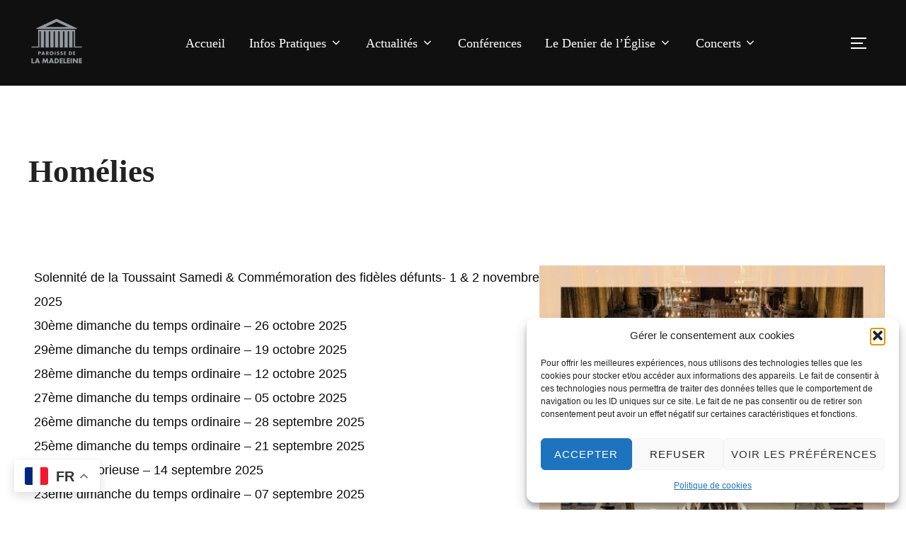

--- FILE ---
content_type: text/css
request_url: https://lamadeleineparis.fr/wp-content/plugins/ad-paris-dons//assets/css/ad-paris-dons-frontoffice.css?ver=6.8.3
body_size: 684
content:
.ad-paris-dons-wrapper {
  container-type: inline-size;
}
.ad-paris-dons-wrapper .ad-paris-dons {
  display: grid !important;
  grid-template-columns: repeat(2, 1fr) !important;
  grid-gap: 28px !important;
  grid-auto-rows: minmax(168px, auto) !important;
}
@container (max-width: 550px) {
  .ad-paris-dons-wrapper .ad-paris-dons {
    display: flex !important;
    flex-direction: column !important;
    grid-gap: 14px !important;
  }
}
.ad-paris-dons-wrapper .ad-paris-dons .module-ad-paris-dons {
  display: flex !important;
  flex-direction: column !important;
  background: #cccccc !important;
  padding: 0 !important;
}
.ad-paris-dons-wrapper .ad-paris-dons .module-ad-paris-dons .title-ad-paris-dons {
  background: #aaaaaa !important;
  color: #ffffff !important;
  text-align: center !important;
  padding: 10px !important;
  font-weight: bold !important;
  font-size: 19px !important;
}
@container (max-width: 550px) {
  .ad-paris-dons-wrapper .ad-paris-dons .module-ad-paris-dons .title-ad-paris-dons {
    font-size: 16px !important;
  }
}
.ad-paris-dons-wrapper .ad-paris-dons .module-ad-paris-dons .content-ad-paris-dons {
  display: flex !important;
  flex: 1 !important;
  flex-direction: column !important;
  align-items: center !important;
  height: 100% !important;
  justify-content: space-between !important;
  padding: 20px 10px !important;
  background-size: cover !important;
  background-repeat: no-repeat !important;
  background-position: center center !important;
  background-blend-mode: darken !important;
}
.ad-paris-dons-wrapper .ad-paris-dons .module-ad-paris-dons .content-ad-paris-dons .moreLink-ad-paris-dons {
  text-align: center !important;
  display: block !important;
  font-size: 16px !important;
  font-weight: bold !important;
  text-decoration: none !important;
  color: #fff !important;
}
@container (max-width: 550px) {
  .ad-paris-dons-wrapper .ad-paris-dons .module-ad-paris-dons .content-ad-paris-dons .moreLink-ad-paris-dons {
    font-size: 14px !important;
    margin-bottom: 5px !important;
  }
}
.ad-paris-dons-wrapper .ad-paris-dons .module-ad-paris-dons .content-ad-paris-dons .button-ad-paris-dons {
  text-align: center !important;
  font-size: 16px !important;
  font-weight: bold !important;
  color: #fff !important;
  padding: 7px 15px !important;
  background: #000 !important;
  border: none !important;
  outline: none !important;
  text-decoration: none !important;
  border-radius: 4px !important;
}
@container (max-width: 550px) {
  .ad-paris-dons-wrapper .ad-paris-dons .module-ad-paris-dons .content-ad-paris-dons .button-ad-paris-dons {
    padding: 4px 15px !important;
    font-size: 14px !important;
  }
}
.ad-paris-dons-wrapper .ad-paris-dons .module-ad-paris-dons .content-ad-paris-dons .buttonList-ad-paris-dons {
  padding: 0 !important;
  margin: 0 !important;
  list-style: none !important;
}
.ad-paris-dons-wrapper .ad-paris-dons .module-ad-paris-dons .content-ad-paris-dons .buttonList-ad-paris-dons li {
  display: inline-block !important;
  margin: 5px !important;
}
.ad-paris-dons-wrapper .ad-paris-dons .module-ad-paris-dons .content-ad-paris-dons .buttonList-ad-paris-dons li a {
  display: block !important;
  color: #000 !important;
  background-color: #f8f9fa !important;
  border: none !important;
  font-size: 13px !important;
  outline: none !important;
  border-radius: 4px !important;
  text-decoration: none !important;
  font-weight: bold !important;
  padding: 7px 15px !important;
}
@container (max-width: 550px) {
  .ad-paris-dons-wrapper .ad-paris-dons .module-ad-paris-dons .content-ad-paris-dons .buttonList-ad-paris-dons li a {
    padding: 3px 15px !important;
    font-size: 12px !important;
  }
}
.ad-paris-dons-wrapper .ad-paris-dons .module-ad-paris-dons:nth-child(1) {
  grid-area: 1/1/4/2 !important;
}
.ad-paris-dons-wrapper .ad-paris-dons .module-ad-paris-dons:nth-child(2) {
  grid-area: 1/2/2/3 !important;
}
.ad-paris-dons-wrapper .ad-paris-dons .module-ad-paris-dons:nth-child(3) {
  grid-area: 2/2/3/3 !important;
}
.ad-paris-dons-wrapper .ad-paris-dons .module-ad-paris-dons:nth-child(4) {
  grid-area: 3/2/4/3 !important;
}
.ad-paris-dons-wrapper .ad-paris-dons .module-ad-paris-dons:nth-child(5) {
  grid-area: 4/1/5/3 !important;
}

/*# sourceMappingURL=ad-paris-dons-frontoffice.css.map */


--- FILE ---
content_type: application/javascript
request_url: https://lamadeleineparis.fr/wp-content/plugins/wp-meta-and-date-remover/assets/js/inspector.js?ver=1.1
body_size: 1353
content:
var VALID_CLASSNAME = /^[_a-zA-Z\- ]*$/

var constructCssPath = el => {
  if (!(el instanceof Element)) return
  let path = []
  while (el.nodeType === Node.ELEMENT_NODE) {
    let selector = el.nodeName.toLowerCase()
    if (el.id) {
      selector += `#${el.id}`
      path.unshift(selector)
      break
    } else if (el.className && VALID_CLASSNAME.test(el.className)) {
      selector += `.${(el.className.trim()).replace(/\s+/g, '.')}`
    } else {
      let sib = el,
        nth = 1
      while ((sib = sib.previousElementSibling)) {
        if (sib.nodeName.toLowerCase() == selector) nth++
      }
      if (nth != 1) selector += ':nth-of-type(' + nth + ')'
    }
    path.unshift(selector)
    el = el.parentNode
  }
  return path.join(' > ')
}


var defaultProps = {
  root: 'body',
  outlineStyle: '5px solid rgba(204, 146, 62, 0.3)',
  onClick: el => console.log('Element was clicked:', constructCssPath(el))
}

var Inspector = ((props = {}) => {
  const {root, excluded, outlineStyle} = {
    ...defaultProps,
    ...props
  }
  let onClick = props.onClick || defaultProps.onClick

  let selected, excludedElements

  const removeHighlight = el => {
    if (el) el.style.outline = 'none'
  }

  const highlight = el => {
    el.style.outline = outlineStyle
    el.style.outlineOffset = `-${el.style.outlineWidth}`
  }

  const shouldBeExcluded = ev => {
    if (excludedElements && excludedElements.length && excludedElements.some(parent => (parent === ev.target || parent.contains(ev.target)))){
      return true
    }
  }

  const handleMouseOver = ev => {
    if (shouldBeExcluded(ev)){
      return
    }
    selected = ev.target
    highlight(selected)
  }

  const handleMouseOut = ev => {
    if (shouldBeExcluded(ev)){
      return
    }
    removeHighlight(ev.target)
  }

  const handleClick = ev => {
    if (shouldBeExcluded(ev)){
      return
    }
    ev.preventDefault()
    ev.stopPropagation()
    onClick(ev.target)
    return false
  }

  const prepareExcluded = (rootEl) => {
    if (!excluded.length){
      return []
    }
    const excludedNested = excluded.flatMap(element => {
      if (typeof element === 'string' || element instanceof String){
        return Array.from(rootEl.querySelectorAll(element))
      } else if (element instanceof Element){
        return [element]
      } else if (element.length>0 && element[0] instanceof Element){
        return Array.from(element)
      }
    })
    return Array.from(excludedNested).flat()
  }

  const enable = onClickCallback => {
    const rootEl = document.querySelector(root)
    if (!rootEl)
      return

    if (excluded){
      excludedElements = prepareExcluded(rootEl)
    }
    rootEl.addEventListener('mouseover', handleMouseOver, true)
    rootEl.addEventListener('mouseout', handleMouseOut, true)
    rootEl.addEventListener('click', handleClick, true)
    if (onClickCallback){
      onClick = onClickCallback
    }
  }
  const cancel = () => {
    const rootEl = document.querySelector(root)
    if (!rootEl)
      return
    rootEl.removeEventListener('mouseover', handleMouseOver, true)
    rootEl.removeEventListener('mouseout', handleMouseOut, true)
    rootEl.removeEventListener('click', handleClick, true)
    removeHighlight(selected)

  }
  return {
    enable,
    cancel
  }
})

window.classStack = []
window.classNameMap = {}

function processStack(){
  classStack.forEach(element => {
    document.head.removeChild(element);
  });
  classStack.forEach(element => {
    document.head.appendChild(element)
  });
}

function pushToClassMap(classNames){
  if(window.classNameMap[wpdata['object_id']]!=undefined){
    window.classNameMap[wpdata['object_id']].push(classNames)
  }
  else window.classNameMap[wpdata['object_id']] = [classNames]
  console.log(window.classNameMap)
}

var inspector = Inspector({
  onClick:(el)=>{
    console.log(el)
    const styleElement = document.createElement('style');
    var css = "."+Array.from(el.classList).join(".")+"{display:none!important}"
    var classNames = Array.from(el.classList).join(".")
    styleElement.textContent = css;
    pushToClassMap(classNames)
    window.classStack.push(styleElement)
    document.head.appendChild(styleElement)
    window.parent.postMessage("removed")
  }
})

window.inspector = inspector
window.inpectorData = wpdata

--- FILE ---
content_type: application/javascript
request_url: https://lamadeleineparis.fr/wp-content/plugins/gutenberg/build/scripts/element/index.min.js?ver=1762354541607
body_size: 5109
content:
"use strict";var wp;(wp||={}).element=(()=>{var oe=Object.create;var S=Object.defineProperty;var ie=Object.getOwnPropertyDescriptor;var ae=Object.getOwnPropertyNames;var se=Object.getPrototypeOf,ue=Object.prototype.hasOwnProperty;var x=(e,t)=>()=>(t||e((t={exports:{}}).exports,t),t.exports),le=(e,t)=>{for(var o in t)S(e,o,{get:t[o],enumerable:!0})},L=(e,t,o,i)=>{if(t&&typeof t=="object"||typeof t=="function")for(let n of ae(t))!ue.call(e,n)&&n!==o&&S(e,n,{get:()=>t[n],enumerable:!(i=ie(t,n))||i.enumerable});return e};var O=(e,t,o)=>(o=e!=null?oe(se(e)):{},L(t||!e||!e.__esModule?S(o,"default",{value:e,enumerable:!0}):o,e)),ce=e=>L(S({},"__esModule",{value:!0}),e);var N=x((Fe,D)=>{D.exports=window.React});var j=x((We,F)=>{F.exports=window.ReactDOM});var z=x(A=>{"use strict";var V=j();A.createRoot=V.createRoot,A.hydrateRoot=V.hydrateRoot;var $e});var J=x((st,Z)=>{Z.exports=window.wp.escapeHtml});var Ue={};le(Ue,{Children:()=>r.Children,Component:()=>r.Component,Fragment:()=>r.Fragment,Platform:()=>B,PureComponent:()=>r.PureComponent,RawHTML:()=>P,StrictMode:()=>r.StrictMode,Suspense:()=>r.Suspense,cloneElement:()=>r.cloneElement,concatChildren:()=>fe,createContext:()=>r.createContext,createElement:()=>r.createElement,createInterpolateElement:()=>H,createPortal:()=>u.createPortal,createRef:()=>r.createRef,createRoot:()=>E.createRoot,findDOMNode:()=>u.findDOMNode,flushSync:()=>u.flushSync,forwardRef:()=>r.forwardRef,hydrate:()=>u.hydrate,hydrateRoot:()=>E.hydrateRoot,isEmptyElement:()=>be,isValidElement:()=>r.isValidElement,lazy:()=>r.lazy,memo:()=>r.memo,render:()=>u.render,renderToString:()=>ne,startTransition:()=>r.startTransition,switchChildrenNodeName:()=>pe,unmountComponentAtNode:()=>u.unmountComponentAtNode,useCallback:()=>r.useCallback,useContext:()=>r.useContext,useDebugValue:()=>r.useDebugValue,useDeferredValue:()=>r.useDeferredValue,useEffect:()=>r.useEffect,useId:()=>r.useId,useImperativeHandle:()=>r.useImperativeHandle,useInsertionEffect:()=>r.useInsertionEffect,useLayoutEffect:()=>r.useLayoutEffect,useMemo:()=>r.useMemo,useReducer:()=>r.useReducer,useRef:()=>r.useRef,useState:()=>r.useState,useSyncExternalStore:()=>r.useSyncExternalStore,useTransition:()=>r.useTransition});var r=O(N());function fe(...e){return e.reduce((t,o,i)=>(r.Children.forEach(o,(n,a)=>{(0,r.isValidElement)(n)&&typeof n!="string"&&(n=(0,r.cloneElement)(n,{key:[i,a].join()})),t.push(n)}),t),[])}function pe(e,t){return e&&r.Children.map(e,(o,i)=>{if(typeof o?.valueOf()=="string")return(0,r.createElement)(t,{key:i},o);if(!(0,r.isValidElement)(o))return o;let{children:n,...a}=o.props;return(0,r.createElement)(t,{key:i,...a},n)})}var f,p,h,d,U=/<(\/)?(\w+)\s*(\/)?>/g;function C(e,t,o,i,n){return{element:e,tokenStart:t,tokenLength:o,prevOffset:i,leadingTextStart:n,children:[]}}var de=(e,t)=>{if(f=e,p=0,h=[],d=[],U.lastIndex=0,!he(t))throw new TypeError("The conversionMap provided is not valid. It must be an object with values that are React Elements");do;while(ye(t));return(0,r.createElement)(r.Fragment,null,...h)},he=e=>{let t=typeof e=="object"&&e!==null,o=t&&Object.values(e);return t&&o.length>0&&o.every(i=>(0,r.isValidElement)(i))};function ye(e){let t=me(),[o,i,n,a]=t,s=d.length,l=n>p?p:null;if(i&&!e[i])return k(),!1;switch(o){case"no-more-tokens":if(s!==0){let{leadingTextStart:w,tokenStart:_}=d.pop();h.push(f.substr(w,_))}return k(),!1;case"self-closed":return s===0?(l!==null&&h.push(f.substr(l,n-l)),h.push(e[i]),p=n+a,!0):(M(C(e[i],n,a)),p=n+a,!0);case"opener":return d.push(C(e[i],n,a,n+a,l)),p=n+a,!0;case"closer":if(s===1)return ge(n),p=n+a,!0;let c=d.pop(),R=f.substr(c.prevOffset,n-c.prevOffset);c.children.push(R),c.prevOffset=n+a;let y=C(c.element,c.tokenStart,c.tokenLength,n+a);return y.children=c.children,M(y),p=n+a,!0;default:return k(),!1}}function me(){let e=U.exec(f);if(e===null)return["no-more-tokens"];let t=e.index,[o,i,n,a]=e,s=o.length;return a?["self-closed",n,t,s]:i?["closer",n,t,s]:["opener",n,t,s]}function k(){let e=f.length-p;e!==0&&h.push(f.substr(p,e))}function M(e){let{element:t,tokenStart:o,tokenLength:i,prevOffset:n,children:a}=e,s=d[d.length-1],l=f.substr(s.prevOffset,o-s.prevOffset);l&&s.children.push(l),s.children.push((0,r.cloneElement)(t,null,...a)),s.prevOffset=n||o+i}function ge(e){let{element:t,leadingTextStart:o,prevOffset:i,tokenStart:n,children:a}=d.pop(),s=e?f.substr(i,e-i):f.substr(i);s&&a.push(s),o!==null&&h.push(f.substr(o,n-o)),h.push((0,r.cloneElement)(t,null,...a))}var H=de;var u=O(j()),E=O(z());var be=e=>typeof e=="number"?!1:typeof e?.valueOf()=="string"||Array.isArray(e)?!e.length:!e;var we={OS:"web",select(e){return"web"in e?e.web:e.default},isWeb:!0},B=we;function W(e){return Object.prototype.toString.call(e)==="[object Object]"}function $(e){var t,o;return W(e)===!1?!1:(t=e.constructor,t===void 0?!0:(o=t.prototype,!(W(o)===!1||o.hasOwnProperty("isPrototypeOf")===!1)))}var m=function(){return m=Object.assign||function(t){for(var o,i=1,n=arguments.length;i<n;i++){o=arguments[i];for(var a in o)Object.prototype.hasOwnProperty.call(o,a)&&(t[a]=o[a])}return t},m.apply(this,arguments)};function G(e){return e.toLowerCase()}var _e=[/([a-z0-9])([A-Z])/g,/([A-Z])([A-Z][a-z])/g],ve=/[^A-Z0-9]+/gi;function X(e,t){t===void 0&&(t={});for(var o=t.splitRegexp,i=o===void 0?_e:o,n=t.stripRegexp,a=n===void 0?ve:n,s=t.transform,l=s===void 0?G:s,c=t.delimiter,R=c===void 0?" ":c,y=q(q(e,i,"$1\0$2"),a,"\0"),w=0,_=y.length;y.charAt(w)==="\0";)w++;for(;y.charAt(_-1)==="\0";)_--;return y.slice(w,_).split("\0").map(l).join(R)}function q(e,t,o){return t instanceof RegExp?e.replace(t,o):t.reduce(function(i,n){return i.replace(n,o)},e)}function Y(e,t){return t===void 0&&(t={}),X(e,m({delimiter:"."},t))}function T(e,t){return t===void 0&&(t={}),Y(e,m({delimiter:"-"},t))}var b=O(J());function P({children:e,...t}){let o="";return r.Children.toArray(e).forEach(i=>{typeof i=="string"&&i.trim()!==""&&(o+=i)}),(0,r.createElement)("div",{dangerouslySetInnerHTML:{__html:o},...t})}var re=(0,r.createContext)(void 0);re.displayName="ElementContext";var{Provider:Se,Consumer:xe}=re,Oe=(0,r.forwardRef)(()=>null),Ee=new Set(["string","boolean","number"]),Te=new Set(["area","base","br","col","command","embed","hr","img","input","keygen","link","meta","param","source","track","wbr"]),Pe=new Set(["allowfullscreen","allowpaymentrequest","allowusermedia","async","autofocus","autoplay","checked","controls","default","defer","disabled","download","formnovalidate","hidden","ismap","itemscope","loop","multiple","muted","nomodule","novalidate","open","playsinline","readonly","required","reversed","selected","typemustmatch"]),Re=new Set(["autocapitalize","autocomplete","charset","contenteditable","crossorigin","decoding","dir","draggable","enctype","formenctype","formmethod","http-equiv","inputmode","kind","method","preload","scope","shape","spellcheck","translate","type","wrap"]),Ce=new Set(["animation","animationIterationCount","baselineShift","borderImageOutset","borderImageSlice","borderImageWidth","columnCount","cx","cy","fillOpacity","flexGrow","flexShrink","floodOpacity","fontWeight","gridColumnEnd","gridColumnStart","gridRowEnd","gridRowStart","lineHeight","opacity","order","orphans","r","rx","ry","shapeImageThreshold","stopOpacity","strokeDasharray","strokeDashoffset","strokeMiterlimit","strokeOpacity","strokeWidth","tabSize","widows","x","y","zIndex","zoom"]);function I(e,t){return t.some(o=>e.indexOf(o)===0)}function ke(e){return e==="key"||e==="children"}function je(e,t){switch(e){case"style":return Me(t)}return t}var K=["accentHeight","alignmentBaseline","arabicForm","baselineShift","capHeight","clipPath","clipRule","colorInterpolation","colorInterpolationFilters","colorProfile","colorRendering","dominantBaseline","enableBackground","fillOpacity","fillRule","floodColor","floodOpacity","fontFamily","fontSize","fontSizeAdjust","fontStretch","fontStyle","fontVariant","fontWeight","glyphName","glyphOrientationHorizontal","glyphOrientationVertical","horizAdvX","horizOriginX","imageRendering","letterSpacing","lightingColor","markerEnd","markerMid","markerStart","overlinePosition","overlineThickness","paintOrder","panose1","pointerEvents","renderingIntent","shapeRendering","stopColor","stopOpacity","strikethroughPosition","strikethroughThickness","strokeDasharray","strokeDashoffset","strokeLinecap","strokeLinejoin","strokeMiterlimit","strokeOpacity","strokeWidth","textAnchor","textDecoration","textRendering","underlinePosition","underlineThickness","unicodeBidi","unicodeRange","unitsPerEm","vAlphabetic","vHanging","vIdeographic","vMathematical","vectorEffect","vertAdvY","vertOriginX","vertOriginY","wordSpacing","writingMode","xmlnsXlink","xHeight"].reduce((e,t)=>(e[t.toLowerCase()]=t,e),{}),Q=["allowReorder","attributeName","attributeType","autoReverse","baseFrequency","baseProfile","calcMode","clipPathUnits","contentScriptType","contentStyleType","diffuseConstant","edgeMode","externalResourcesRequired","filterRes","filterUnits","glyphRef","gradientTransform","gradientUnits","kernelMatrix","kernelUnitLength","keyPoints","keySplines","keyTimes","lengthAdjust","limitingConeAngle","markerHeight","markerUnits","markerWidth","maskContentUnits","maskUnits","numOctaves","pathLength","patternContentUnits","patternTransform","patternUnits","pointsAtX","pointsAtY","pointsAtZ","preserveAlpha","preserveAspectRatio","primitiveUnits","refX","refY","repeatCount","repeatDur","requiredExtensions","requiredFeatures","specularConstant","specularExponent","spreadMethod","startOffset","stdDeviation","stitchTiles","suppressContentEditableWarning","suppressHydrationWarning","surfaceScale","systemLanguage","tableValues","targetX","targetY","textLength","viewBox","viewTarget","xChannelSelector","yChannelSelector"].reduce((e,t)=>(e[t.toLowerCase()]=t,e),{}),ee=["xlink:actuate","xlink:arcrole","xlink:href","xlink:role","xlink:show","xlink:title","xlink:type","xml:base","xml:lang","xml:space","xmlns:xlink"].reduce((e,t)=>(e[t.replace(":","").toLowerCase()]=t,e),{});function Ae(e){switch(e){case"htmlFor":return"for";case"className":return"class"}let t=e.toLowerCase();return Q[t]?Q[t]:K[t]?T(K[t]):ee[t]?ee[t]:t}function Ie(e){return e.startsWith("--")?e:I(e,["ms","O","Moz","Webkit"])?"-"+T(e):T(e)}function Le(e,t){return typeof t=="number"&&t!==0&&!I(e,["--"])&&!Ce.has(e)?t+"px":t}function g(e,t,o={}){if(e==null||e===!1)return"";if(Array.isArray(e))return v(e,t,o);switch(typeof e){case"string":return(0,b.escapeHTML)(e);case"number":return e.toString()}let{type:i,props:n}=e;switch(i){case r.StrictMode:case r.Fragment:return v(n.children,t,o);case P:let{children:a,...s}=n;return te(Object.keys(s).length?"div":null,{...s,dangerouslySetInnerHTML:{__html:a}},t,o)}switch(typeof i){case"string":return te(i,n,t,o);case"function":return i.prototype&&typeof i.prototype.render=="function"?De(i,n,t,o):g(i(n,o),t,o)}switch(i&&i.$$typeof){case Se.$$typeof:return v(n.children,n.value,o);case xe.$$typeof:return g(n.children(t||i._currentValue),t,o);case Oe.$$typeof:return g(i.render(n),t,o)}return""}function te(e,t,o,i={}){let n="";if(e==="textarea"&&t.hasOwnProperty("value")){n=v(t.value,o,i);let{value:s,...l}=t;t=l}else t.dangerouslySetInnerHTML&&typeof t.dangerouslySetInnerHTML.__html=="string"?n=t.dangerouslySetInnerHTML.__html:typeof t.children<"u"&&(n=v(t.children,o,i));if(!e)return n;let a=Ne(t);return Te.has(e)?"<"+e+a+"/>":"<"+e+a+">"+n+"</"+e+">"}function De(e,t,o,i={}){let n=new e(t,i);return typeof n.getChildContext=="function"&&Object.assign(i,n.getChildContext()),g(n.render(),o,i)}function v(e,t,o={}){let i="",n=Array.isArray(e)?e:[e];for(let a=0;a<n.length;a++){let s=n[a];i+=g(s,t,o)}return i}function Ne(e){let t="";for(let o in e){let i=Ae(o);if(!(0,b.isValidAttributeName)(i))continue;let n=je(o,e[o]);if(!Ee.has(typeof n)||ke(o))continue;let a=Pe.has(i);if(a&&n===!1)continue;let s=a||I(o,["data-","aria-"])||Re.has(i);typeof n=="boolean"&&!s||(t+=" "+i,!a&&(typeof n=="string"&&(n=(0,b.escapeAttribute)(n)),t+='="'+n+'"'))}return t}function Me(e){if(!$(e))return e;let t,o=e;for(let i in o){let n=o[i];if(n==null)continue;t?t+=";":t="";let a=Ie(i),s=Le(i,n);t+=a+":"+s}return t}var ne=g;return ce(Ue);})();
/*! Bundled license information:

is-plain-object/dist/is-plain-object.mjs:
  (*!
   * is-plain-object <https://github.com/jonschlinkert/is-plain-object>
   *
   * Copyright (c) 2014-2017, Jon Schlinkert.
   * Released under the MIT License.
   *)
*/
//# sourceMappingURL=index.min.js.map
